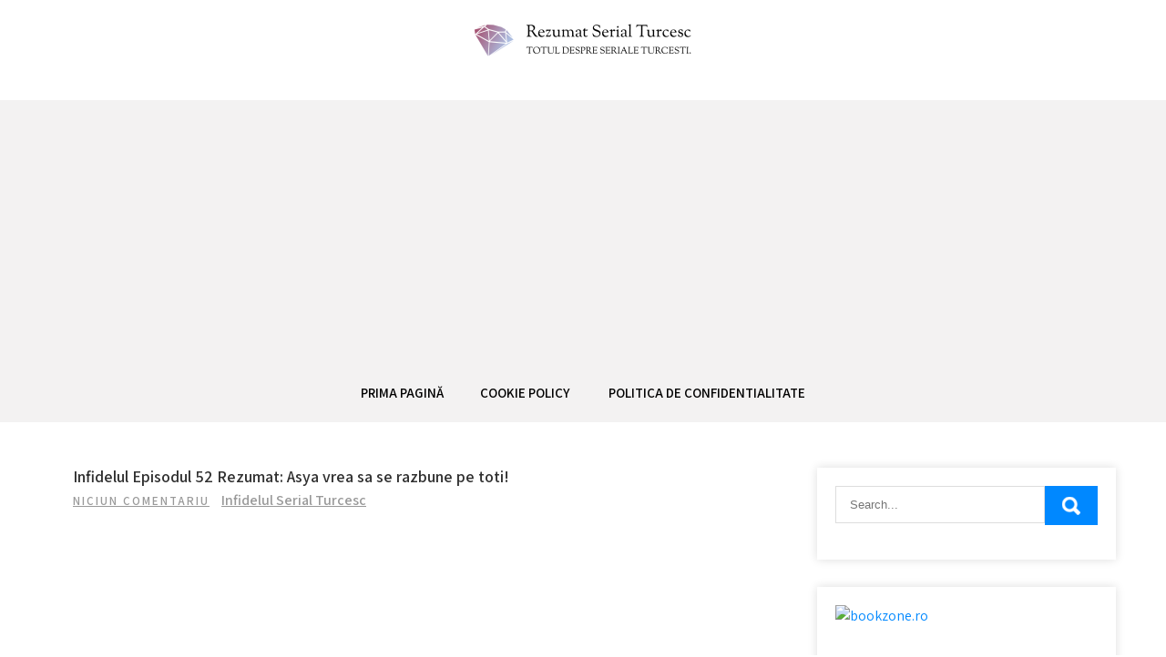

--- FILE ---
content_type: text/html; charset=utf-8
request_url: https://www.google.com/recaptcha/api2/aframe
body_size: 268
content:
<!DOCTYPE HTML><html><head><meta http-equiv="content-type" content="text/html; charset=UTF-8"></head><body><script nonce="LJYv3T2T3lqSKmEiyRPU8Q">/** Anti-fraud and anti-abuse applications only. See google.com/recaptcha */ try{var clients={'sodar':'https://pagead2.googlesyndication.com/pagead/sodar?'};window.addEventListener("message",function(a){try{if(a.source===window.parent){var b=JSON.parse(a.data);var c=clients[b['id']];if(c){var d=document.createElement('img');d.src=c+b['params']+'&rc='+(localStorage.getItem("rc::a")?sessionStorage.getItem("rc::b"):"");window.document.body.appendChild(d);sessionStorage.setItem("rc::e",parseInt(sessionStorage.getItem("rc::e")||0)+1);localStorage.setItem("rc::h",'1770054577828');}}}catch(b){}});window.parent.postMessage("_grecaptcha_ready", "*");}catch(b){}</script></body></html>